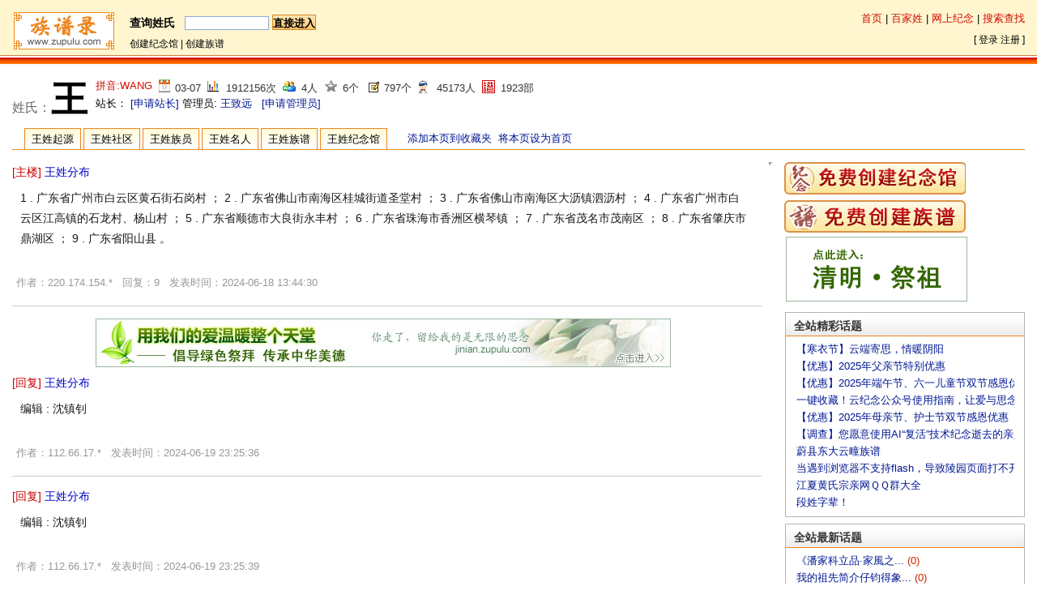

--- FILE ---
content_type: text/html; charset=utf-8
request_url: https://wiki.zupulu.com/topic.php?action=resumesview&topicid=58553
body_size: 8381
content:
<!DOCTYPE html PUBLIC "-//W3C//DTD XHTML 1.0 Transitional//EN" "https://www.w3.org/TR/xhtml1/DTD/xhtml1-transitional.dtd">
<html xmlns="https://www.w3.org/1999/xhtml">
<head>
<meta http-equiv="Content-Type" content="text/html; charset=utf-8" />
<meta http-equiv="Content-Security-Policy" content="upgrade-insecure-requests" /> 
<title>	王姓分布_王氏社区,王姓社区 - 百家姓 - 族谱录</title>
<meta name="description" content="王姓介绍,王姓起源 - 百家姓 - 族谱录 - 族谱录(zupulu.com)是Web2.0时代优秀的姓氏和人物收录维客网站和姓氏、宗族讨论社区,族谱录是致力于全球华人宗族文化的专业姓氏文化社区,在族谱录网站,您可以了解姓氏和人物、名人、明星的相关介绍,还可以与关注姓氏文化、名人、明星的其他网友进行互动交流讨论">
<meta name="keywords" content="王,姓介绍,王姓起源 - 百家姓 - 族谱录,族谱录,百家姓,万家姓,姓氏介绍,姓氏起源,姓氏文化,姓氏社区,宗族社区,wiki,zupulu,zupulu.com">
<link rel="icon" href="/logo.ico" type="image/x-icon" />
<link rel="shortcut icon" href="/logo.ico" type="image/x-icon" /> 
<link href="./style/default/hdwiki.css?20160413" rel="stylesheet" type="text/css" media="all"/>
<script type="text/javascript" src="https://jinian.zupulu.com/scripts/jquery-1.4.2.min.js"></script>

<script type="text/javascript" src="lang/zh/script.js"></script>


</head>
<body onload="javascript:if(document.imgusercode)document.imgusercode.src='captcha.php?'+Math.random()" style="background:none;">
<div id="container2" style="min-width:980px;">
<div style="border-left:950px solid #fff;">
<div style="margin-left: -950px;position: relative;display: inline-block;">
<div id="header2">
  <div style="padding:0 15px;" class="header_pc_2008">
    <div id="logo2"><a href="https://www.zupulu.com/" title="返回首页"><img alt="族谱录LOGO" src="/style/icon/minilogo.gif" /></a></div>
    <div id="nav2">
	<div style="margin-bottom:8px;">
      <span style=" font-size:14px;font-weight:bold;">查询姓氏</span>&nbsp;&nbsp;<form id="form1" name="form1" method="post" action="search.php?s=1" style="display:inline;">
        <input type="text" name="q" style="width:30%;" />
        <select name="t" style="width:9em;margin-right:0px; display:none;">
            <option value="doc_title_upper" > 姓氏/姓名/吧名 </option>
            <option value="doc_tags" > 标签 </option>
            <option value="doc_content" > 介绍 </option>
          </select>
        <input name="s" type="submit" value="直接进入" style="border:1px solid #CE8B2B; background:url(style/icon/seabutbj.gif) repeat-x; padding:0px; margin:0; height:19px; line-height:19px;font-weight:bold;" />
        <input type="hidden" value="1" name="t" />
      </form>
      </span>       </div>
      <div style="font-size:12px;">
       <a href="https://jinian.zupulu.com/memorial/create" class="a_pc10">创建纪念馆</a> | <a href="https://www.zupulu.com/zupu.php?z=&act=add" class="a_pc10">创建族谱</a><!-- | <a href="/doc.php?action=createdoc&cid=1" class="a_pc10">录入姓氏</a> | <a href="/doc.php?action=createdoc&cid=2" class="a_pc10">录入人物</a> | <a href="/doc.php?action=createdoc&cid=3" class="a_pc10">创建休闲吧</a-->
      </div>
    </div>
    <div id="header2_r">
		<a href="https://www.zupulu.com" class="red12">首页</a> | <a href="/" class="red12">百家姓</a> | <a href="https://jinian.zupulu.com" class="red12">网上纪念</a> | <a href="/s.php" class="red12">搜索查找</a>
		<br />
		<span class="colordiv_aa">
				[ <a href="logging.php">登录</a> <a href="register.php">注册</a> ]
				</span>
      </div>
  </div>
</div>
<script type="text/javascript" src="lang/zh/script.js"></script>
<script type="text/javascript" language="javascript">
function extention(){
	if(document.getElementById('right').style.display=="none"){

		document.getElementById('left').style.width="74.7%";
		document.getElementById('right').style.display="block";
		document.getElementById('fullscreen').innerHTML="全屏显示";

	}else{
		document.getElementById('left').style.width="100%";
		document.getElementById('right').style.display="none";
		document.getElementById('fullscreen').innerHTML="分栏显示";
	}
}
</script>

<script type="text/javascript" src="scripts/common.js"></script>
<script type="text/javascript">
function topicdel(_val, ttb){
	if(checkAllCheckbox('chktid[]')==false){
		alert('请选择要操作的回复');
		return false;
	}
	if(confirm('操作后不可恢复，是否继续？')==false){
		return false;
	}else{
		document.getElementById('adminaction').value = _val;
		document.getElementById('chkenable').value = ttb;
		document.topiclist.submit();
	}
}
</script>


<script type="text/javascript" src="scripts/common.js"></script>
<script type="text/javascript">
function resumesdel(){
	if(checkAllCheckbox('chktid[]')==false){
		alert('请选择要操作的回复');
		return false;
	}
	if(confirm('操作后不可恢复，是否继续？')==false){
 		return false;
 	}else{
		document.resumeslist.submit();
 	}
}
</script>

<div style="position:absolute;visibility:hidden;z-index:10" id="popup">
  <table style="FONT-SIZE: 10pt; border: 1px solid #D1E7FC;" cellpadding="0" cellspacing="0" bgcolor="#E5ECF9" id="summaryData" />
  <tbody id="summaryDataBody" >
  </tbody>
  </table>
</div>
<div id="main">
  <div style="padding:0 15px;">
<div style="margin-top:0px; overflow:hidden; height:50px;">
<h1 style="margin-right:10px; float:left; padding:0px;"><span style="font-size:80%;color:#666;font-weight:normal;">姓氏：</span><span style="font-size:220%;font-weight:bold;font-family:'黑体';">王</span>  </h1>
<div style="text-align:left; float:left; padding-top:5px;"> <span style="float:left;" class="red12">拼音:WANG&nbsp;&nbsp;</span>  <p class="colsubnav1" title="王姓起源创建日期">03-07</p>
  <p class="colsubnav3" title="王姓起源浏览次数">1912156次</p>
  <p class="colsubnav4" title="王姓起源协作人数">4人</p>
  <p class="colsubnav5" title="王姓起源修改版本数">6个</p>
  <p class="colsubnav5_pc01" title="王姓社区主题数">797个</p>
  <p class="colsubnav5_pc02" title="王姓族员数">45173人</p>
  <p class="colsubnav5_pc03" title="姓族谱数">1923部</p>  
  <br />
  <div style="width:100%; text-align:left;clear:both; padding-top:3px;">    
    站长：		<a href="/_together/zupu.php?act=app&docid=531&t=1&x=%E7%8E%8B" target="_blank">[申请站长]</a>
		       
    管理员:    	<a href="/space.php?userid=4468" target="_blank">王致远</a>
    	    	    	&nbsp;&nbsp;<a href="/_together/zupu.php?act=app&docid=531&t=0&x=%E7%8E%8B" target="_blank">[申请管理员]</a>
    		
    	    	  </div>
</div>
<!--div style="text-align:left; float:left; padding-top:5px;padding-left:10px;">
	<a href="https://jinian.zupulu.com/wish" title="点击进入2013年高考祈福专题" target="_blank"><img src="images/280x45.jpg" alt="点击进入2013年高考祈福专题" /></a>
</div--></div>
<div id="tag">
  <ul>
    <li class="taga" style="margin-left:15px;"><a href="doc.php?action=view&amp;docid=531">王姓起源</a></li>
    <li class="taga"><a href="topic.php?action=viewtopic&docid=531">王姓社区</a></li>
    <li class="taga"><a href="doc.php?action=viewuser&docid=531">王姓族员</a></li>
        
    <li class="taga"><a href="doc_cha.php?action=viewcharacter&charid=531">王姓名人</a></li>
    <li class="taga"> <a href="https://www.zupulu.com/zupu.php?act=firstlist&doc=%E7%8E%8B">王姓族谱</a></li>
    <li class="taga"> <a href="doc.php?action=viewmemorial&docid=531">王姓纪念馆</a></li>
        <!--li>
    <span style="padding:0px 0px 0px 20px;float:left;">分享到：</span><span style="padding:0px 10px 10px 0px;float:left;"><script id="wauee_fxsinawb" charset="utf-8" type="text/javascript" src="https://38397.wauee.com/sinawb/fx/fx10.js?mid=38397&channel=1"></script> <script id="wauee_fxsohuwb" charset="utf-8" type="text/javascript" src="https://38397.wauee.com/sohu/fx/share.js?mid=38397&channel=1&fxid=3"></script></span>  
    </li-->
    <li>
    <span style="float:left;padding:0px 0px 0px 25px;"><a onclick="window.external.AddFavorite(location.href,document.title)" href="javascript:void(0);" title="将本页添加到收藏夹">添加本页到收藏夹</a>&nbsp;&nbsp;<a href="javascript:void(0)" target=_self onClick="this.style.behavior='url(#default#homepage)';this.setHomePage(location.href)" title="将本页设为首页">将本页设为首页</a></span>    
    </li>
  </ul>
</div>	<div style="clear:both;"></div>
		<div id="left">
			<div class="a_pc11" style="margin-top:0px;">
				<div class="box" style="width:98%;">
					<div id="d1_2">
						<table class="history5">
							<tr>
								<td>
								<form name="resumeslist" action="topic.php?action=delresumes&amp;topicid=58553" method="post">
									<input type="hidden" id="docid" name="docid" value="531" />
									<table class="history1" border="0" cellspacing="0" cellpadding="0" style="margin-bottom:15px;">
										<tr>
											<td align="left"><span style="color:#cc0000;font-size:110%;">[主楼]&nbsp;</span><span style="text-align:left;color:#0000CC;font-size:110%;">王姓分布
																																				
											</span>
											</td>
										</tr>
										<tr>
										<td><p class="useremarkcentent" style="width:98%;font-size:110%;color:#181818;line-height:180%;background:#FFFFFF;">1 .  广东省广州市白云区黄石街石岗村 ；                    2 .  广东省佛山市南海区桂城街道圣堂村 ；                  3 .  广东省佛山市南海区大沥镇泗沥村 ；                    4 .  广东省广州市白云区江高镇的石龙村、杨山村 ；                   5 .  广东省顺德市大良街永丰村 ；                       6 .  广东省珠海市香洲区横琴镇 ；                       7 .  广东省茂名市茂南区 ；                                 8 .  广东省肇庆市鼎湖区 ；                            9 .  广东省阳山县 。</p>
											<p class="useremarkread useremark1_pc a_pc09" style="color:#999;margin-top:25px;padding-bottom:20px;">
											作者：220.174.154.*											&nbsp;&nbsp;回复：9
											&nbsp;&nbsp;发表时间：2024-06-18 13:44:30</p></td>
										</tr>
									</table>
									<div style="width:100%;margin-top:10px;text-align:center;"><a href="http://jinian.zupulu.com" target="_blank"><img src="http://wiki.zupulu.com/otherimg/jinian_710x60.jpg" border="0" alt="族谱录纪念网" /></a></div>
									<table class="history1" style="margin-top:10px;">
																				<tr>
											<td align="left" valign="top"><span style="color:#cc0000;font-size:110%;">[回复]&nbsp;</span><span style="text-align:left;color:#0000CC;font-size:110%;">王姓分布
											</span>
											<p class="useremarkcentent wordbreak a_pc09" style="width:98%;font-size:110%;color:#181818;line-height:180%;background:#FFFFFF;">编辑 :  沈镇钊</p>

											<p class="useremarkread useremark1_pc a_pc09" style="color:#999;margin-top:25px;padding-bottom:20px;">
											作者：112.66.17.*											&nbsp;&nbsp;发表时间：2024-06-19 23:25:36</p>
											</td>
										</tr>
										<tr><td height="15px;"></td></tr>
																				<tr>
											<td align="left" valign="top"><span style="color:#cc0000;font-size:110%;">[回复]&nbsp;</span><span style="text-align:left;color:#0000CC;font-size:110%;">王姓分布
											</span>
											<p class="useremarkcentent wordbreak a_pc09" style="width:98%;font-size:110%;color:#181818;line-height:180%;background:#FFFFFF;">编辑 :  沈镇钊</p>

											<p class="useremarkread useremark1_pc a_pc09" style="color:#999;margin-top:25px;padding-bottom:20px;">
											作者：112.66.17.*											&nbsp;&nbsp;发表时间：2024-06-19 23:25:39</p>
											</td>
										</tr>
										<tr><td height="15px;"></td></tr>
																				<tr>
											<td align="left" valign="top"><span style="color:#cc0000;font-size:110%;">[回复]&nbsp;</span><span style="text-align:left;color:#0000CC;font-size:110%;">王姓分布
											</span>
											<p class="useremarkcentent wordbreak a_pc09" style="width:98%;font-size:110%;color:#181818;line-height:180%;background:#FFFFFF;">编辑 :  沈镇钊</p>

											<p class="useremarkread useremark1_pc a_pc09" style="color:#999;margin-top:25px;padding-bottom:20px;">
											作者：112.66.17.*											&nbsp;&nbsp;发表时间：2024-06-19 23:25:42</p>
											</td>
										</tr>
										<tr><td height="15px;"></td></tr>
																				<tr>
											<td align="left" valign="top"><span style="color:#cc0000;font-size:110%;">[回复]&nbsp;</span><span style="text-align:left;color:#0000CC;font-size:110%;">王姓分布
											</span>
											<p class="useremarkcentent wordbreak a_pc09" style="width:98%;font-size:110%;color:#181818;line-height:180%;background:#FFFFFF;">编辑 :  沈镇钊</p>

											<p class="useremarkread useremark1_pc a_pc09" style="color:#999;margin-top:25px;padding-bottom:20px;">
											作者：112.66.17.*											&nbsp;&nbsp;发表时间：2024-06-19 23:25:52</p>
											</td>
										</tr>
										<tr><td height="15px;"></td></tr>
																				<tr>
											<td align="left" valign="top"><span style="color:#cc0000;font-size:110%;">[回复]&nbsp;</span><span style="text-align:left;color:#0000CC;font-size:110%;">王姓分布
											</span>
											<p class="useremarkcentent wordbreak a_pc09" style="width:98%;font-size:110%;color:#181818;line-height:180%;background:#FFFFFF;">编辑 :  沈镇钊</p>

											<p class="useremarkread useremark1_pc a_pc09" style="color:#999;margin-top:25px;padding-bottom:20px;">
											作者：112.66.17.*											&nbsp;&nbsp;发表时间：2024-06-19 23:25:54</p>
											</td>
										</tr>
										<tr><td height="15px;"></td></tr>
																				<tr>
											<td align="left" valign="top"><span style="color:#cc0000;font-size:110%;">[回复]&nbsp;</span><span style="text-align:left;color:#0000CC;font-size:110%;">王姓分布
											</span>
											<p class="useremarkcentent wordbreak a_pc09" style="width:98%;font-size:110%;color:#181818;line-height:180%;background:#FFFFFF;">编辑 :  许智毅</p>

											<p class="useremarkread useremark1_pc a_pc09" style="color:#999;margin-top:25px;padding-bottom:20px;">
											作者：112.66.17.*											&nbsp;&nbsp;发表时间：2024-06-19 23:34:41</p>
											</td>
										</tr>
										<tr><td height="15px;"></td></tr>
																				<tr>
											<td align="left" valign="top"><span style="color:#cc0000;font-size:110%;">[回复]&nbsp;</span><span style="text-align:left;color:#0000CC;font-size:110%;">新王姓人口
											</span>
											<p class="useremarkcentent wordbreak a_pc09" style="width:98%;font-size:110%;color:#181818;line-height:180%;background:#FFFFFF;">2023年，王姓的总人口，为1亿多150万人 。</p>

											<p class="useremarkread useremark1_pc a_pc09" style="color:#999;margin-top:25px;padding-bottom:20px;">
											作者：<a href="space.php?userid=1849011" target="_blank">冯文圣</a>											&nbsp;&nbsp;发表时间：2024-11-03 11:14:28</p>
											</td>
										</tr>
										<tr><td height="15px;"></td></tr>
										 									</table>
									<div id="departpage" style="margin:8px 0px 8px 0px;">  </div>
								</form>
								</td>
							</tr>
							<tr>
								<td>&nbsp;</td>
							</tr>
							<tr>
								<td>
								<form onsubmit="return dotopicSubmit();" target="dataFrame" name="writetopic" action="topic.php?action=submitresumes&amp;topicid=58553" method="post">
								<div style="margin-top:10px;border-top:1px #cccccc dotted;padding:5px;">发表回复：</div>
								
<script type="text/javascript" src="scripts/ubb.js"></script>
<script type="text/javascript">
function dotopicSubmit(){
	var topic_title = document.getElementById('topic_title');
	var topic_content = document.getElementById('topic_content');
	if(topic_title.value.Trim().length==0){
		alert('标题不能为空');
		return false;
	}if(topic_title.value.Trim().length>35){
		alert('标题字数不得超过35个字符');
		return false;
	}if(topic_content.value.Trim().length==0){
		alert('内容不能为空');
		return false;
	}if(topic_content.value.Trim().length>10000){
		alert('内容字数最多不得超过10000个字符');
		return false;
	}else{
		return true;
	}
}
</script>

<table class="messagecenter">
	<tr>
		<td width="10%">标题: </td>
		<td >
		<input name="topic_title" id="topic_title" type="text" size="45" value="回复王姓分布" /><br />
		</td>
		<td >&nbsp;</td>
	</tr>
	<tr>
		<td valign="top">内容:  </td>
		<td>
		<table class="ubbtoolbar">
			<tr>
				<td>
				<a class="Toolsbutton" href="javascript:ubbaction('topic_content','B');">
				<img src="style/icon/ed_format_bold.gif" alt="粗体" border="0" /></a>
				</td>
				<td>
				<a class="Toolsbutton" href="javascript:ubbaction('topic_content','I');">
				<img src="style/icon/ed_format_italic.gif" alt="斜体" border="0" /></a>
				</td>
				<td>
				<a class="Toolsbutton" href="javascript:ubbaction('topic_content','U');">
				<img src="style/icon/ed_format_underline.gif" alt="下划线" border="0" /></a>
				</td>
				<td class="Toolsbar">
				<select onchange="ubbaction('topic_content','COLOR', this.options[this.selectedIndex].value); this.value = 0;" name="fcolor">
				<option value="0" selected="selected">选择字体颜色
				</option>
				<option class="blackhistory" value="black">黑色
				</option>
				<option class="red3" value="red">红色</option>
				<option class="yellow" value="yellow">黄色
				</option>
				<option class="pink" value="pink">粉色</option>
				<option class="green" value="green">绿色</option>
				<option class="orange" value="orange">桔黄色
				</option>
				<option class="purple" value="purple">紫色
				</option>
				<option class="blue4" value="blue">蓝色</option>
				<option class="beige" value="beige">米色</option>
				<option class="brown" value="brown">棕色</option>
				<option class="teal" value="teal">茶色</option>
				<option class="navy" value="navy">Navy</option>
				<option class="maroon" value="maroon">Maroon
				</option>
				<option class="limegreen" value="limegreen">LimeGreen
				</option>
				</select> </td>
				<td>
				<a class="Toolsbutton" href="javascript:ubbaction('topic_content','URL');">
				<img src="style/icon/ed_link.gif" alt="插入超链接" width="18" height="18" border="0" /></a>
				</td>
				<td>
				<a class="Toolsbutton" href="javascript:ubbaction('topic_content','IMG');">
				<img src="style/icon/ed_image.gif" alt="插入图片" width="18" height="18" border="0" /></a>
				</td>
			</tr>
		</table>
		<table>
		<tr>
		<td>
		<textarea class="histroytext" id="topic_content" name="topic_content" cols="50" rows="8"></textarea>
		<td width="5%"></td>
		<td id="ubb_face"><script type="text/javascript">setEM('ubb_face','topic_content');</script>
		</td>
		</tr>
		</table>
		</td>

	</tr>
	<tr>
		<td>&nbsp;</td>
		<td class="historytd8"> <span class="blue">您目前尚未登录，立即</span><a href="logging.php"><span class="red">
		登录</span></a> | <a href="register.php">
		<span class="red">免费注册</span></a>
		<span class="blue"></span><br />
		 </td>
		<td>&nbsp;</td>
	</tr>
	<tr>
		<td>&nbsp;</td>
		<td>
		<table>
			<tr>
				<td>验证码:</td>
				<td>
				<input id="check_code" name="check_code" type="text" size="4" maxlength="4" onfocus="javascript:document.getElementById('imgusercode').src='captcha.php?'+Math.random();document.getElementById('imgusercode').style.display='';" />&nbsp;&nbsp;
				</td>
				<td><img alt="点击刷新验证码" id="imgusercode" src="/images/blank.gif" onclick="javascript:this.src='captcha.php?'+Math.random()" class="seccodefloat" style="cursor:hand;display:none;"/></td>
			</tr>
		</table>
		</td>
		<td>&nbsp;</td>
	</tr>
	<tr>
		<td colspan="2">
		 <p style="color:red;font-size:12px;" align="left">注意：严禁发表任何含有侵害他人隐私、侵犯他人版权、辱骂、非法、有害、胁迫、攻击、骚扰、侵害、中伤、粗俗、猥亵、诽谤、淫秽、灌水、种族歧视、政治反动、影响和谐等内容的一切不良信息。经发现后将无条件删除，因此引起的一切后果由该内容发表者承担。请慎重发表！网站稳定来之不易，大家一起努力，共建和谐社区！</p>		
		</td>
	</tr>	
	<tr>
		<td>&nbsp;</td>
		<td>
		<input class="messagebutton" type="submit" value="提交" /></td>
		<td>&nbsp;</td>
	</tr>
</table>								</form>
								</td>
							</tr>
						</table>
					</div>
				</div>
			</div>
		</div>
		<div id="right">
		<div id="sidebar1" style="border:none;">
	<a href="https://jinian.zupulu.com/memorial/create"><img src="https://wiki.zupulu.com/style/icon/creat_jinian.gif" alt="免费创建纪念馆"/></a>
	<a href="https://www.zupulu.com/zupu.php?z=&act=add"><img src="https://wiki.zupulu.com/style/icon/creat_zupu.gif" alt="免费创建族谱" style="margin-top:7px;"/></a>
</div>
<!--div style="margin:5px 5px;"><a href="https://www.yunmubei.com" title="清明扫墓请带上【云墓碑】，让Ta的故事流芳百世！" target="_blank"><img src="https://wiki.zupulu.com/otherimg/qmymb.jpg" alt="清明扫墓请带上【云墓碑】，让Ta的故事流芳百世！" /></a></div-->
<div style="margin:5px 5px;"><a href="https://jinian.zupulu.com" target="_blank" title="清明祭祖请上族谱录！"><img src="https://wiki.zupulu.com/otherimg/20100225.gif"></a></div>
<!--div style="margin:5px 5px;"><a href="https://wiki.zupulu.com/topic.php?action=resumesview&topicid=43131" title="姓氏家酒——您的家族订制酒" target="_blank"><img src="https://wiki.zupulu.com/images/xsjj224x80.jpg" alt="姓氏家酒——您的家族订制酒" /></a></div-->		<!--div id="sidebar1" style="border:none;margin-top:10px;">
<a href="https://www.yunmubei.com" target="_blank" title="【云墓碑】来自云端的纪念，让爱永不落幕！"><img src="https://wiki.zupulu.com/otherimg/ymbys_226x322.jpg"></a>
</div-->
<!--div id="sidebar1" style="border:none;margin-top:10px;">
<a href="https://www.yunmubei.com" target="_blank" title="清明扫墓请带上【云墓碑】，让Ta的故事流芳百世！"><img src="https://wiki.zupulu.com/otherimg/qmymb.jpg"></a>
</div>
<div id="sidebar2" style="border:none;margin-top:10px;">
<a href="https://jinian.zupulu.com" target="_blank"><img src="https://wiki.zupulu.com/otherimg/20100225.gif"></a>
</div-->		<div id="topic">
        	<h6 class="affichebar"><span>全站精彩话题</span></h6>
		    <ul class="afflist">
							<li><a href="topic.php?action=resumesview&topicid=58769" target="_blank">【寒衣节】云端寄思，情暖阴阳</a></li>
							<li><a href="topic.php?action=resumesview&topicid=58747" target="_blank">【优惠】2025年父亲节特别优惠</a></li>
							<li><a href="topic.php?action=resumesview&topicid=58742" target="_blank">【优惠】2025年端午节、六一儿童节双节感恩优惠</a></li>
							<li><a href="topic.php?action=resumesview&topicid=58739" target="_blank">一键收藏！云纪念公众号使用指南，让爱与思念永不迷路</a></li>
							<li><a href="topic.php?action=resumesview&topicid=58738" target="_blank">【优惠】2025年母亲节、护士节双节感恩优惠</a></li>
							<li><a href="topic.php?action=resumesview&topicid=58505" target="_blank">【调查】您愿意使用AI“复活”技术纪念逝去的亲人吗？</a></li>
							<li><a href="topic.php?action=resumesview&topicid=19700" target="_blank">蔚县东大云疃族谱</a></li>
							<li><a href="topic.php?action=resumesview&topicid=57457" target="_blank">当遇到浏览器不支持flash，导致陵园页面打不开无法敬献物品的解决办法</a></li>
							<li><a href="topic.php?action=resumesview&topicid=20275" target="_blank">江夏黄氏宗亲网ＱＱ群大全</a></li>
							<li><a href="topic.php?action=resumesview&topicid=978" target="_blank">段姓字辈！</a></li>
					    </ul>
		</div>
		<div id="topic">
				<h6 class="affichebar"><span>全站最新话题</span></h6>
				<ul class="afflist">
										<li><a href="topic.php?action=resumesview&amp;topicid=58784" target="_blank">《潘家科立品·家風之... </a><span class="red">(0)</span></li>
										<li><a href="topic.php?action=resumesview&amp;topicid=58783" target="_blank">我的祖先简介仔钧得象... </a><span class="red">(0)</span></li>
										<li><a href="topic.php?action=resumesview&amp;topicid=58782" target="_blank">寻根 </a><span class="red">(0)</span></li>
										<li><a href="topic.php?action=resumesview&amp;topicid=58775" target="_blank">《侯封送冷卿归北山》 </a><span class="red">(0)</span></li>
										<li><a href="topic.php?action=resumesview&amp;topicid=58774" target="_blank">江西瑞昌辂北周氏陵园... </a><span class="red">(0)</span></li>
										<li><a href="topic.php?action=resumesview&amp;topicid=58769" target="_blank">【寒衣节】云端寄思，... </a><span class="red">(0)</span></li>
										<li><a href="topic.php?action=resumesview&amp;topicid=58768" target="_blank">寻跟重庆巫溪 </a><span class="red">(0)</span></li>
										<li><a href="topic.php?action=resumesview&amp;topicid=58767" target="_blank">河曲   嘉治都七甲   ... </a><span class="red">(0)</span></li>
										<li><a href="topic.php?action=resumesview&amp;topicid=58766" target="_blank">寻求族谱 </a><span class="red">(0)</span></li>
										<li><a href="topic.php?action=resumesview&amp;topicid=58765" target="_blank">寻找甘肃莲花镇冯沟村... </a><span class="red">(0)</span></li>
									</ul>
		</div>
		</div>
	</div>
</div>
<iframe name="dataFrame" style="width:0px;height:0px;"></iframe>
	<div id="footer" style="margin-bottom:20px;">
		<ul id="copyright" style="margin-left:0px;line-height:130%;">
			<li><a href="https://wiki.zupulu.com/gywm.html" target="_blank">关于我们</a> | <a href="https://wiki.zupulu.com/swhz.html" target="_blank">商务合作</a> | <a href="https://wiki.zupulu.com/topic.php?action=viewtopic&docid=90" target="_blank">意见反馈</a> | <a href="https://jinian.zupulu.com/help/index.html" target="_blank">帮助中心</a> | <a href="https://wiki.zupulu.com/yszc.html" target="_blank">隐私政策</a> | <a href="https://wiki.zupulu.com/mzsm.html" target="_blank">免责声明</a> | <a href="https://www.zupulu.com/links.php" target="_blank">友情链接</a></li>
			<li><span style="font-family:Arial;">&copy; </span>2005-2024&nbsp;&nbsp;-&nbsp;&nbsp;<a href="https://www.zupulu.com" target="_blank">zupulu.com</a>&nbsp;&nbsp;<span class="blue">湘ICP备14010410号-1</span>&nbsp;&nbsp;法律支持：聂本勇律师&nbsp;&nbsp;Email：&nbsp;<a href="mailto:service@zupulu.com">service@zupulu.com</a>&nbsp;&nbsp;族谱录微信公众号：zupulu</li>
			<li><img src="https://jinian.zupulu.com/styles/template/1/arrow.gif" />&nbsp;族谱录特色栏目：<a href="https://www.zupulu.com" target="_blank">族谱录</a>┊<a href="https://wiki.zupulu.com" target="_blank">百家姓</a>┊<a href="https://jinian.zupulu.com" target="_blank">网上祭奠</a></li>
		</ul>
		<img src="https://jinian.zupulu.com/images/goodheart.gif" style="float:right;margin-top:5px;" alt="我们用心服务" />
<div style="width:300px;margin:0 auto; padding:20px 0;">
        <img src="https://www.zupulu.com/style/images/ga.png" style="float:left;"/><p style="float:left;height:20px;line-height:20px;margin: 0px 0px 0px 5px; color:#939393;">湘公网安备 43018102000107号</p>
      </div>
</div>	
	</div>
</div>

<!-- JiaThis Button BEGIN -->
<!--script type="text/javascript">var jiathis_config = {"data_track_clickback":true};</script-->
<!--script type="text/javascript" src="https://v1.jiathis.com/code/jiathis_r.js?type=left&amp;move=0&amp;btn=l5.gif&amp;uid=902798" charset="utf-8"></script-->
<!-- JiaThis Button END -->
<!-- Baidu Button BEGIN -->
<script type="text/javascript" id="bdshare_js" data="type=slide&amp;img=1&amp;pos=left&amp;uid=711239" ></script>
<script type="text/javascript" id="bdshell_js"></script>
<script type="text/javascript">
	var bds_config = {'snsKey':{'tsina':'1810750818','tqq':'801182771'}};
	document.getElementById("bdshell_js").src = "https://bdimg.share.baidu.com/static/js/shell_v2.js?cdnversion=" + new Date().getHours();
</script>
<!-- Baidu Button END -->
<div style="display:none">
<script type="text/javascript">			
(function() {
var jkb = document.createElement('script'); jkb.type = "text/javascript"; jkb.async = true;
jkb.src = "https://exp.jiankongbao.com/loadtrace.php?host_id=8561&style=2&type=1";
var s = document.getElementsByTagName('script')[0]; s.parentNode.insertBefore(jkb, s);
})();
</script>
</div>

</body>
</html>
<script type="text/javascript" src="https://jinian.zupulu.com/scripts/jquery.cookie.js?20140403"></script>
<!--script type="text/javascript" src="https://jinian.zupulu.com/scripts/app/app.js?20140615"></script-->
<!--script type="text/javascript" src="https://jinian.zupulu.com/scripts/jngmsgbox/msgbox.js?20140403"></script-->
<div style="display:none">
<script language="javascript" type="text/javascript" src="https://js.users.51.la/1610979.js"></script>
<noscript><a href="https://www.51.la/?1610979" target="_blank"><img alt="&#x6211;&#x8981;&#x5566;&#x514D;&#x8D39;&#x7EDF;&#x8BA1;" src="https://img.users.51.la/1610979.asp" style="border:none" /></a></noscript>
</div>